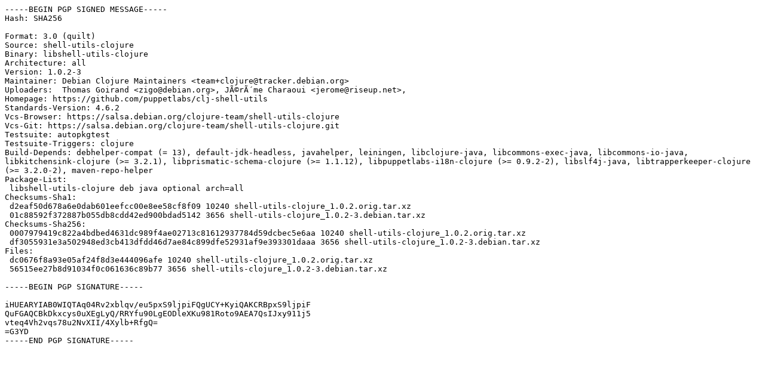

--- FILE ---
content_type: text/prs.lines.tag
request_url: http://us.archive.ubuntu.com/ubuntu/ubuntu/pool/universe/s/shell-utils-clojure/shell-utils-clojure_1.0.2-3.dsc
body_size: 1820
content:
-----BEGIN PGP SIGNED MESSAGE-----
Hash: SHA256

Format: 3.0 (quilt)
Source: shell-utils-clojure
Binary: libshell-utils-clojure
Architecture: all
Version: 1.0.2-3
Maintainer: Debian Clojure Maintainers <team+clojure@tracker.debian.org>
Uploaders:  Thomas Goirand <zigo@debian.org>, JÃ©rÃ´me Charaoui <jerome@riseup.net>,
Homepage: https://github.com/puppetlabs/clj-shell-utils
Standards-Version: 4.6.2
Vcs-Browser: https://salsa.debian.org/clojure-team/shell-utils-clojure
Vcs-Git: https://salsa.debian.org/clojure-team/shell-utils-clojure.git
Testsuite: autopkgtest
Testsuite-Triggers: clojure
Build-Depends: debhelper-compat (= 13), default-jdk-headless, javahelper, leiningen, libclojure-java, libcommons-exec-java, libcommons-io-java, libkitchensink-clojure (>= 3.2.1), libprismatic-schema-clojure (>= 1.1.12), libpuppetlabs-i18n-clojure (>= 0.9.2-2), libslf4j-java, libtrapperkeeper-clojure (>= 3.2.0-2), maven-repo-helper
Package-List:
 libshell-utils-clojure deb java optional arch=all
Checksums-Sha1:
 d2eaf50d678a6e0dab601eefcc00e8ee58cf8f09 10240 shell-utils-clojure_1.0.2.orig.tar.xz
 01c88592f372887b055db8cdd42ed900bdad5142 3656 shell-utils-clojure_1.0.2-3.debian.tar.xz
Checksums-Sha256:
 0007979419c822a4bdbed4631dc989f4ae02713c81612937784d59dcbec5e6aa 10240 shell-utils-clojure_1.0.2.orig.tar.xz
 df3055931e3a502948ed3cb413dfdd46d7ae84c899dfe52931af9e393301daaa 3656 shell-utils-clojure_1.0.2-3.debian.tar.xz
Files:
 dc0676f8a93e05af24f8d3e444096afe 10240 shell-utils-clojure_1.0.2.orig.tar.xz
 56515ee27b8d91034f0c061636c89b77 3656 shell-utils-clojure_1.0.2-3.debian.tar.xz

-----BEGIN PGP SIGNATURE-----

iHUEARYIAB0WIQTAq04Rv2xblqv/eu5pxS9ljpiFQgUCY+KyiQAKCRBpxS9ljpiF
QuFGAQCBkDkxcys0uXEgLyQ/RRYfu90LgEODleXKu981Roto9AEA7QsIJxy911j5
vteq4Vh2vqs78u2NvXII/4Xylb+RfgQ=
=G3YD
-----END PGP SIGNATURE-----
